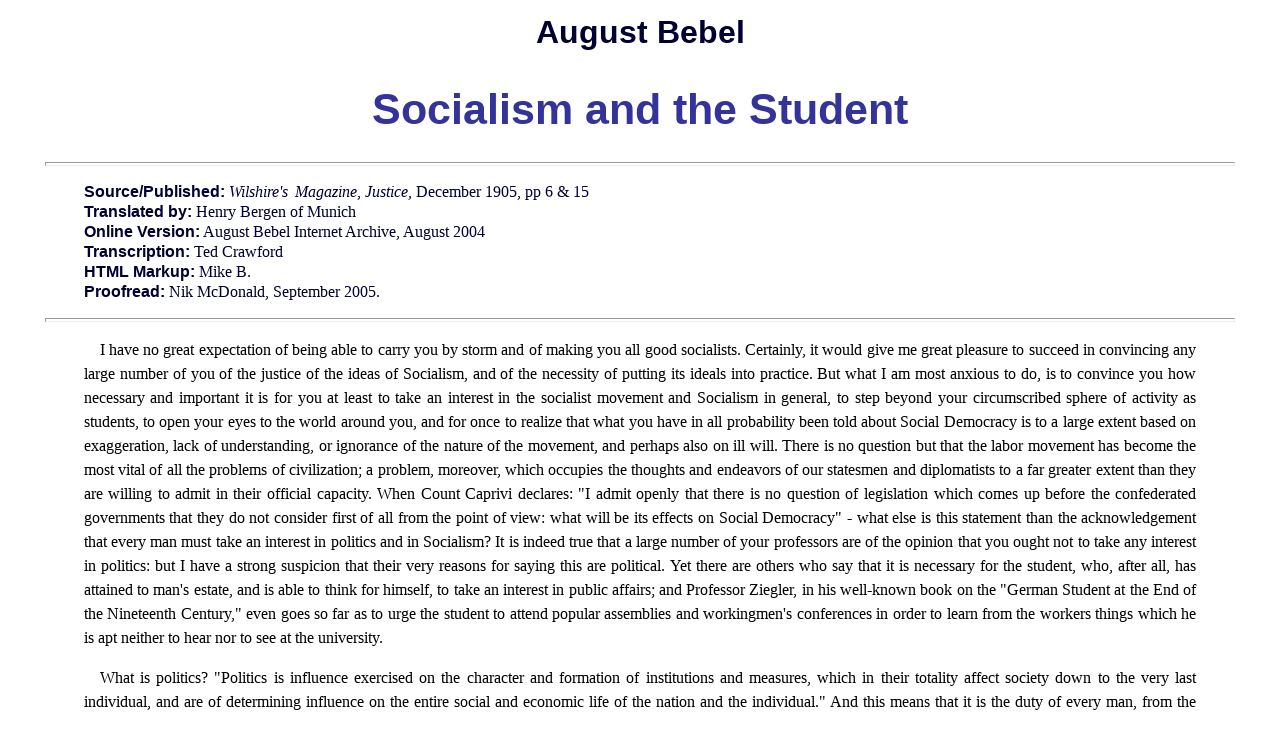

--- FILE ---
content_type: text/html
request_url: https://marxists.wikis.cc/archive/bebel/1905/12/x01.htm
body_size: 7799
content:
<!DOCTYPE HTML PUBLIC "-//W3C//DTD HTML 4.0 Transitional//EN"   "http://www.w3.org/TR/1998/REC-html40-19980424/loose.dtd">
<html>
<head>
<meta name="viewport" content="width=device-width, initial-scale=1"/>

<meta name=AUTHOR content="August Bebel">
<meta name=KEYWORDS content="Marxism, Lenin, Bebel, August Bebel, Germany">

<meta http-equiv="Content-Type" content="text/html; charset=iso-8859-1">


<title>Socialism and the Student </title>
<link rel="stylesheet" type="text/css" href="../../../../css/works-blue.css"></head>

<body>
<h2>August Bebel</h2>

<h1>Socialism and the Student</h1>

<hr class="base">


<p class=information>

<span class="info">Source/Published:</span>	 <em>Wilshire's Magazine</em>, <em>Justice,</em> December 1905, pp 6 &#38; 15 <br>
<span class="info">Translated by:</span>  Henry Bergen of Munich<br>
<span class="info">Online Version:</span> August Bebel Internet Archive, August 2004 <br>
<span class="info">Transcription: </span> Ted Crawford <br />
<span class="info">HTML Markup: </span>  Mike B.<br>
<span class="info">Proofread: </span>  Nik McDonald, September 2005.</p>
<hr class="base">


<p>

I have no great expectation of being able to carry you by storm and of making you all good socialists. Certainly, it would give me great pleasure to succeed in convincing any large number of you of the justice of the ideas of Socialism, and of the necessity of putting its ideals into practice. But what I am most anxious to do, is to convince you how necessary and important it is for you at least to take an interest in the socialist movement and Socialism in general, to step beyond your circumscribed sphere of activity as students, to open your eyes to the world around you, and for once to realize that what you have in all probability been told about Social Democracy is to a large extent based on exaggeration, lack of understanding, or ignorance of the nature of the movement, and perhaps also on ill will. There is no question but that the labor movement has become the most vital of all the problems of civilization; a problem, moreover, which occupies the thoughts and endeavors of our statesmen and diplomatists to a far greater extent than they are willing to admit in their official capacity. When Count Caprivi declares: "I admit openly that there is no question of legislation which comes up before the confederated governments that they do not consider first of all from the point of view: what will be its effects on Social Democracy" - what else is this statement than the acknowledgement that every man must take an interest in politics and in Socialism? It is indeed true that a large number of your professors are of the opinion that you ought not to take any interest in politics: but I have a strong suspicion that their very reasons for saying this are political. Yet there are others who say that it is necessary for the student, who, after all, has attained to man's estate, and is able to think for himself, to take an interest in public affairs; and Professor Ziegler, in his well-known book on the "German Student at the End of the Nineteenth Century," even goes so far as to urge the student to attend popular assemblies and workingmen's conferences in order to learn from the workers things which he is apt neither to hear nor to see at the university.
</p><p>
What is politics? "Politics is influence exercised on the character and formation of institutions and measures, which in their totality affect society down to the very last individual, and are of determining influence on the entire social and economic life of the nation and the individual." And this means that it is the duty of every man, from the moment that he becomes capable of forming an independent judgement, to take an interest in public affairs; for the reason that the entire social existence and development of the individual are dependent to a greater degree on such institutions and conditions as are peculiar to the society in which he lives than upon his own knowledge, experience, and ability. The qualities last named are also necessary, as a matter of course, and of the highest-importance; they are of advantage to every man who is endeavoring to make his way in the world; but it is no less certain that the best will and the best of moral and intellectual characteristics can accomplish next to nothing in the face of adverse conditions and circumstances. On the other hand, from the very day that we enter into the world, politics begins to operate upon us, insofar as our parents are required to see that we are duly registered and numbered; and this continues all through our lives down to the grave, where men render us our final honors.
</p><p>
The public school is an eminently political institution. It is true that one does not directly cultivate politics there, but the whole of knowledge, so far as it is taught in the public schools, is inculcated to the end that the mental faculties of the child may be prepared and trained in consistence with a certain definite tendency, not only for his activities in life as an individual taking part in the struggle for existence, but also as the subject of a State. And this no one can deny. It is the same in the university. The colleges are preparatory institutions for public servants, the men who are some day to take an influential - sometimes, indeed, a decisive part in the affairs of the nation. And it is an unquestionable fact that a tremendous role is played by politics in the universities. Consider, for example, the professors of history. It cannot well be claimed that they are not adherents of a definite political creed and of a definite political tendency, with which their teaching is wholly in accordance. All sorts of politics are pursued at the universities except Socialist politics; the latter only must not be cultivated, and woe to the instructor who attempts to introduce that tabooed subject into the class-room.
</p><p>
And this only shows how tremendously one-sided and biased these institutions are, which have such a vast influence not only on the individual but on the entire development of our public life. In the university and college are educated the men who in subsequent years are to occupy the most important positions in society and the nation; they are the officials, the lawyers, the prosecuting attorneys, the judges, the teachers, and the administrators of national and local affairs; and upon the manner in which these men think and feel, and upon the ideals by which they are inspired depends to a large degree the manner also in which they will fulfil their offices, and the treatment that the general public may expect from them. From day to day we hear of the most extraordinary decisions of our courts against socialists and others opposed to the present social order. There is no doubt that the judges act according to their best conviction; but that such absurd decisions are rendered by them is only possible because their conception of life absolutely excludes them from understanding the true position and line of thought of the accused whom they judge. They cannot look upon things from the same point of view as workingmen, nor can they recognize the true relations of the interests which the socialist represents: and since they are unable to do this and cannot understand, so it is that as public prosecutors they demand the heaviest penalties, for which they decide as judges, and as attorneys for the accused are unable to set up a proper and adequate defense. Whatever public positions you may occupy in later life, in each and every case it is necessary for you to know and understand not only the social and economic conditions of the people in general, but the social movement of the class-conscious workers.
</p><p>
In regard to Socialism and its aim: you have no doubt often been told that it consists of fantastic, nonsensical attempts toward the  destruction of every good thing that civilization has called into being: as something that at the very best can merely contribute towards the creation of general confusion, which under no conditions can realize its ideal and even in the most favorable circumstances is capable only of doing serious injury to the public and society in general. Such statements prove either the insincerity of the individual by whom they are uttered, or his total ignorance of the subject. A social movement that is steadily advancing in every civilized country of the world and is constantly broadening and extending the sphere of its influence and activity, ought really to awaken at the very outset a suspicion that it cannot be due to mere chance, and that it can by no possibility be the work of single individuals, who, perhaps out of hatred for the existing State, the present social order, and the wealthier classes, propagate the ideas of Socialism, and by the power of their utterances and oratorical ability draw the masses over to their side. For if that were true, nothing would be easier than to oppose this movement by the very same power of speech in pulpit and in press, and thus to put a final end to it and the ideas it represents. For what is there today in society and the State which is not under the control of the opponents of Socialism? They have the schools with their tens of thousands of teachers, not one of whom dares betray even by one word socialist opinions. They have the church, the universities; nineteen-twentieths of the daily press and the literature of the world are at their disposal; they have at their command the police force, from inspectors down to patrolmen; and they have the army. Thus, I say, how easy it would be to put an end to Socialism if it were reality only a matter of fantastic, nonsensical theories! Certainly, no one will contend that our temporal pastors and masters have not made the most extensive use possible of the intellectual and other means of power which have been placed in their hands. And thus if it be true that these coercive forces can be used with any effect upon ideas which are inherently worthless, and which have no justification, some visible success at least must beyond doubt have already been achieved. The very least that one can expect is the certain evidence that the movement has been brought to a standstill, and that it is no longer able to draw new masses within the charmed circle of its ideas. But has this occurred? Has it been demonstrated to be the case? No. From one election to another the Social Democratic vote has increased; the elections to the Reichstag exhibit no retrograde movement, no halt; on the contrary, they exhibit the uninterrupted progress of Social Democracy.
</p><p>
Thus the facts of the case are against the assumption that the socialist movement has arisen from nothing or from insignificant causes. By what then has it been called into life? If not by the power of words and of personality, by the diligent effort and work of propaganda for which Social Democracy is so justly celebrated - all of which have certainly contributed in a high degree to our successes - if not this, then something else must be present which has rendered it possible for the doctrines and ideas of Socialism to meet with the approval that has actually been given to them.
</p><p>
Even today the great majority of people imagine that in the last instance we can instill whatever ideas we may choose into a man's mind; that we can influence at our own discretion the development of ideas at any given time in any given people. But it is precisely this that is impossible.
</p><p>
I can only emphasize again and again the fact that we cannot and do not think what we please to think; we think what we must think. And what obliges the individual to think in a certain way is the measure of his interests and opinions, which are in turn developed out of the social interests of a certain stratum or class in society. If our capitalist class stands opposed to Socialism, we socialists are the very last people to be astonished at it. No one can require a class to decide and act against its vital interests, nor do we in the least expect this. What we have to do is to draw as dispassionately and as clearly as is possible the line of demarcation which not only does separate, but must separate the various groups and classes of society from one another on the basis of the diversity of their interests; and this is true in spite of the fact that even today it is not yet clearly recognized by them. 
</p><p>
How is it that our German socialist movement, which was at the beginning extraordinarily small and numbered only two or three thousand members at the time of Lassalle's death, has in the course of a few decades developed into the vast party that it is today - by far the strongest of all the political parties in Germany?
</p><p>
If it had not been that in the meantime the modern capitalistic method of production had been steadily gaining ground and expanding in all directions, and that with this capitalistic method of production the modern proletariat also came into being; namely, that class of men who, by reason of their position in society, condemned for their entire lives to remain proletarians, to toil in the service of capitalism from early morning until late evening for a bare subsistence, and of whom the great majority must depart from this life in misery and want &#8212; if it had not been for this, Socialism would certainly not be the power that it is today.
</p><p>
With the increase of the proletariat, that class of society, which, as I have just said, laboring in servitude, sell their labor power, and at the same time are compelled to renounce the right of free disposal over their own persons - among this class of men the ideas of socialism spread with amazing rapidity. It is only natural that people whose calling in life and subsistence are determined in the way described, who know that they are condemned without respite to this position &#8212; which is anything but a pleasant one, for all their days &#8212; it is only natural that the thought must awaken in their minds: "Is this right? Is it reasonable? Is it to remain so for ever? Are we always to be the oppressed and expropriated, to the end that those who appropriate to themselves out of our labor all the wealth and enjoyment that this world can offer may live in opulence and ease?" These, indeed, are very pertinent questions; and to the extent that they are brought home to the consciousness of the working class, that is, by virtue of its labor, its intelligence and position as human beings, also has a claim to the rights of men &#8212; to this extent must the socialist movement expand and develop.
</p><p>
Toward what is this great mass of workers striving? It is to the end that a share in all the acquisitions which the civilization of modern times has created and given to man in such extraordinarily rich measure shall be open to every man without exception. Not only must Socialism and its demands be accepted as an ideal, they can also be realized. Even now, considering the number of instruments of culture of every variety &#8212; and instruments of culture of every variety is but another name for means of labor of every variety &#8212; which our intellectual and bodily powers of labor with the help of the tremendous auxiliary aids of science and technical progress have placed at our disposal, and which today are actually in use in a relatively small circle of industrial, commercial and agricultural enterprises &#8212; that these instruments of civilization can as a matter of fact be applied in an organized consistent manner to the entire field of social labor. And this, in a few words, is the solution of our social difficulties; if you will, the solution of the social question.
</p><p>
What does Social Democracy demand?
</p><p>
The abolition of every form of expropriation and oppression of man by man in social, political and economic life.
</p><p>
Men shall be free and equal without exception, of whatever race, family or religion, and they shall be permitted to fulfil their mission in life as civilized beings. And in order to attain this object, man ought not only to have the right but also the opportunity of harmoniously developing and educating, in accordance with his needs, the physical and intellectual capacities which nature has given to him.
</p><p>
From this arises the need for society to increase both the quantity and the quality of the means of life and of culture, so it shall prove adequate to meet the very highest demands that can be made upon it; and it follows, therefore, that it is the duty of every man to co-operate in accordance with his powers and capacities in the production of these means of culture and life.
</p><p>
The right to the enjoyment of life necessarily involves the duty to labor.
</p><p>
But in order that this labor may be as productive and useful, and at the same time as pleasant and short, as possible, the association of the powers of labor and the organization of the process of labor on a higher technical plane is indispensable; and this presupposes that the total means of production, including land, shall be transformed from private into collective property.
</p><p>
Consequently, the principle of all for one and one for all will be the life principle of the coming society. Every man has rights and duties, but no man has duties without rights.
</p><p>
This is in a few words the goal of Socialism. Man can do all that he wills; but in order to will to do anything, he must first realize that it is necessary; and insight is born of suffering and need.
</p><p>
And it is not our object to destroy civilization. We do not desire to "divide up," as people are in the habit of saying; we do not wish to throw humanity back into barbarism; on the contrary, we desire to lift the whole of humanity to the highest thinkable plane of civilization. We wish every individual without exception to have a share in the means of culture and education according to his capacities and his needs. This is the loftiest ideal that the human race can set before itself; and this ideal is possible today because it is only now that, in consequence of the thousands of years of progress towards civilization and of the tremendous acquisitions which man has gained in this age of culture; because only now are all the means and possibilities given through which we may realize this ideal condition in the way that the majority of men desire to realize it.
</p><p>
At the end of his book, the same Professor Ziegler to whom I have already referred addresses his pupils in the following words: "Obtain for yourselves an ideal!" That is it precisely &#8212; obtain for yourselves an ideal. There are many different sorts of ideals. One can have the ideal of success in life. In itself not bad. I do not blame anybody for cherishing it. One can have the ideal of serving his country, in other words, of being of service to his own people. And this, too, is a good ideal. But we can have a third ideal, the ideal of serving mankind as a whole; and this is the grandest ideal of all. It is our ideal, the one that I advise you to take for your own.
</p><p>
In a short time from now the words: "On earth peace; good will toward men" will be proclaimed from the pulpits of a hundred thousand Christian churches. For centuries these words have sounded in vain. Let it be your endeavor to see that they finally become action and reality.
</p>

<p class="skip">&#160;</p>
<hr class="end" />
<p class="footer">
<a href="../../index.htm">August Bebel Archive</a></p>

</body>
</html>

--- FILE ---
content_type: text/css
request_url: https://marxists.wikis.cc/css/works-blue.css
body_size: 2266
content:
body { background : white; color: black }
a:link { color: #000099; background: transparent }
a:visited { color: #333399; background: transparent }
a.mecw:link {color: #aaaaaa; background: transparent; text-decoration: none }
a.mecw:visited {color: #999999; background: transparent; text-decoration: none }

img.right { float: right; margin: 2em; }
img.left { float: left; margin: 2em; }
img.center { align: center } 

hr.section { width: 44%; height: 1px; }
hr.base { width: 94%; height: 2px; }
hr.end { width: 92%; height: 1px; }
hr { width: 94%; height: 1px; }

em { word-spacing: 0.2em }
blockquote { margin-left: 9% }

/* Basic p */
p {
 text-indent: 1em;
 color: #000000;
 background: transparent;
 font-family: "Georgia", "Times New Roman", serif;
 font-size: 12pt;
 text-align: justify;
 line-height: 150%;
 margin-left: 6%;
 margin-right: 6%;
 }

/* =====================================*/
/* Document Headers					    */
/* =====================================*/

/* Document Title */
H1 {
 background: transparent;
 color: #333399;
 font-weight: bold; 
 font-size: 32pt; 
 font-family: "Helvetica", "Arial", sans-serif;
 text-align: center; 
 margin-left: 36px;
 margin-right: 36px;
 }

/* Authors' name */
H2 { 
 background: transparent;
 color: #000033;
 font-weight: bold; 
 font-size: 24pt; 
 line-height: 150%;
 font-family: "Helvetica", "Arial", sans-serif;
 text-align: center; 
 }

/* Chapter Title */
H3 {
 background: transparent;
 color: #000033; 
 font-weight: bold;
 text-align: center;
 font-family: "Helvetica", "Arial", sans-serif;
 font-size: 20pt; 
 margin-left: 36px;
 margin-right: 36px;
 }
 
/* Section Title */
H4 {
 background: transparent;
 color: #333399; 
 font-weight: bold;
 text-align: center;
 font-family: "Helvetica", "Arial", sans-serif;
 font-size: 14pt;  
 line-height: 150%;
 margin-left: 36px;
 margin-right: 36px;
 }
 
/* Sub Section 2 */
H5 {
 background: transparent;
 color: #000033; 
 font-weight: bold;
 text-align: center;
 font-family: "Helvetica", "Arial", sans-serif;
 font-size: 12pt;  
 line-height: 175%;
 margin-left: 36px;
 margin-right: 36px;
 }
 
/* Sub Section 3 */
H6 {
 background: transparent;
 color: #000033; 
 font-weight: bold;
 text-align: left;
 font-family: "Helvetica", "Arial", sans-serif;
 font-size: 12pt;  
 line-height: 175%;
 margin-left: 24px;
 margin-right: 36px;
 }

 
/* =====================================*/
/* Spanners							    */
/* =====================================*/

/* ~~~~~~~ Footnotes ~~~~~~~~~~~~~~~~~~ */

/* Author's */
sup.anote {
 vertical-align:50%;
 background: transparent;
 color: #000033; 
 font-family:"Georgia", serif;
 font-size:small;
 font-weight: bold;
 text-decoration: none;
 }
 
/* Editor's */
sup.ednote {
 background: transparent;
 color: #000033; 
 font-family : "Courier New", monospace;
 font-size: xx-small;
 font-weight: normal;
 text-decoration: none;
 }
 
/* Editorial notes in text */
span.inote {
 background: transparent;
 color: #666666; 
 font-family : "Georgia", serif;
 font-size: xx-small;
 font-weight: normal;
 }
 
/* ~~~~~~~ Misc ~~~~~~~~~~~~~~~~~~ */

/* Used in the info block */
span.info {
 background: transparent;
 color: #000033; 
 font-family: "Arial", sans-serif;
 font-size: 12pt;
 font-weight: bold;
}

/* indiscreet text (primarily for dates) */
span.date {
 background: transparent;
 color: #333333;
 font-family: "Arial", sans-serif;
 font-size: small;
 font-weight: normal;
 }

/* Used for notes in the text */
span.term {
 background: transparent;
 color: #000033; 
 font-family : "Arial", sans-serif;
 font-size: 12pt;
 font-weight: bold;
}

/* abstracts */
span.context {  background: transparent; color: #999999 }

/*Greek text */
span.greek { font-family: symbol }


 
/* Basic p -- without first line indent */
p.fst {
 text-indent: 0em;
 }

 
p.sub { 
 color: black;
 font-size: 14pt;
 text-align: center;
 font-family: "New York", serif;
 font-weight: bold;
 line-height: 135%;
 text-indent: 0em;
 }

/*----------------------------------*/
/* Quote elements 					*/
/*----------------------------------*/

/* Standard Quote */
p.quote { 
 font-size: 10pt;
 margin-left: 12%;
 margin-right: 12%;
}

/* Quote without first line indent */
p.quoteb { 
 text-indent: 0em;
 font-size: 10pt;
 margin-left: 12%;
 margin-right: 12%;
}

/* Sub Quote C (increased margin) */
p.quotec { 
 text-indent: 0em;
 font-size: 10pt;
 margin-left: 16%;
 margin-right: 12%;
}

/* Negative indent for number list */
p.quote-list { 
 text-indent: -1em;
 font-size: 10pt;
 margin-left: 14%;
 margin-right: 12%;
}

/* Citation (Quote citied) */
p.inline {
 color: #666666; 
 text-indent: 0em;
 font-family : "Arial", sans-serif;
 font-size: x-small;
 text-align: right;
 margin-left: 20%;
 margin-right: 8%;
 }

/* emphasis */
em.stretch { letter-spacing: 0.2em; word-spacing: 0.1 em }


/*----------------------------------*/
/* Index elements 					*/
/*----------------------------------*/

/* Table of Contents */
p.toc {
 color: #000033; 
 text-indent: 0em;
 font-weight: bold;
 font-family : "Helvetica", "Arial", sans-serif;
 line-height: 120%;
 text-align: left;
}

/* Basic Index */
p.index { 
 text-indent: 0em;
 font-family : "Helvetica", "Arial", sans-serif;
 font-weight: bold;
 text-align: left;
 line-height: 200%;
}

/*----------------------------------*/
/* Table elements 					*/
/*----------------------------------*/

/* -- For Numbered Data -- */
/* Example: */
/* http://www.marxists.org/history/ussr/subject/stats/index.htm */

table.data {
 background: #eeeeee;
 font-size: 10pt;
 }

/* Column Headings */ 
td.head {
 background: #333333;
 color: #ffeeee; 
 font-weight: bold;
 text-align: center;
 font-size: 12pt;
 }
 
/* Column Headings (when used with table.data) */ 
td.head-data {
 background: #999999;
 font-weight: bold;
 text-align: center;
 font-size: 10pt;
 }

td.center {
  text-align: center;
  }
/* Row Colors */
tr.alt { background: #cccccc; }
tr.total { background: #ffcccc; }
tr.totalb { background: #ff9999; }


/* -- For Book Indexes -- */
/* Example: */
/* http://www.marxists.org/archive/lenin/works/1917/sep/statrev/index.htm */

td.index {
 background: #efefef;
 color: #999999; 
 text-indent: 0em;
 font-family : "Helvetica", "Arial", sans-serif;
 font-size: 12pt;
 font-weight: bold;
 text-align: left;
 }
 
/* Every alternate row */
td.index-alt {
 background: #ffffff;
 color: #999999; 
 text-indent: 0em;
 font-family : "Helvetica", "Arial", sans-serif;
 font-size: 12pt;
 font-weight: bold;
 text-align: left;
 }
 
/* Sub-Chapters */
td.indexb {
 background: #ffffff;
 color: #999999; 
 text-indent: 0em;
 font-family : "Helvetica", "Arial", sans-serif;
 font-size: 10pt;
 font-weight: normal;
 text-align: left;
 }

/* Describes the chapter (as seen in the History, Subject indexes, etc) */
td.note {
 background: transparent;
 color: #444444; 
 font-family : "Arial", sans-serif;
 font-size: small;
 text-align: justify;
 line-height: 115%;
 margin-left: 10%;
 margin-right: 10%;
 }

/*----------------------------------*/
/* Indented Text                    */
/*----------------------------------*/

/* Standard Indent */
p.indent { 
 margin-left: 12%;
 margin-right: 12%;
}

/* Indent without first line indent */
p.indentb { 
 text-indent: 0em;
 margin-left: 12%;
 margin-right: 12%;
}

/* Sub Indent C (increased margin) */
p.indentc { 
 text-indent: 0em;
 margin-left: 16%;
 margin-right: 12%;
}

/* Negative indent for number list */
p.indent-list { 
 text-indent: -1em;
 margin-left: 12%;
 margin-right: 12%;
}
 
ul.disc { 
 font-family: "Georgia", serif;
 font-size: 12pt;
 list-style-type: disc; 
 text-align: left;
 line-height: 130%;
 margin-left: 6%;
 margin-right: 6%;
}

ol.numbered { 
 font-family: "Georgia", serif;
 font-size: 12pt;
 list-style-type: decimal; 
 text-align: left;
 line-height: 130%;
 margin-left: 6%;
 margin-right: 6%;
}
 
/* Book title for Chapter files */
p.title { 
 text-indent: 0em;
 font-weight: bold;
 text-align: center;
 margin: 1%;
 font-family : "Arial", sans-serif;
 font-size: 12pt;  
 }

/* Document Bibliographical Informaiton */
p.information { 
 color: #000033; 
 text-indent: 0em; 
 line-height: 125%;
 text-align: left;
 }

/* Signature */
p.sig {  
 text-indent: 0em; 
 font-family : "Times New Roman", script, serif;
 font-style: italic;
 text-align: left; 
 }
  
sup {
 font-family : "Arial", monospace;
 font-size:small;
 font-weight: normal;
 }
 
sub {
 font-family : "Arial", monospace;
 font-size: x-small;
 font-weight: normal;
 }
 
/* Misc page note */
p.pagenote {
 color: #000033; 
 font-family : "Arial", sans-serif;
 font-size: small;
 text-align: center;
 }
 
/* Misc page note (justified) */
p.pagenoteb {
 color: #666666; 
 font-family : "Arial", sans-serif;
 font-size: small;
 line-height: 115%;
 }
 
/* Endnote (justified) */
p.note {
 text-indent: 0;
 font-size: 11pt;
 line-height: 115%;
 }
 
/* For blank spaces */
p.skip { line-height: 75% }
 
 
/*----------------------------------*/
/* Page-ending elements             */
/*----------------------------------*/

/* Next Section-Chapter of work */
p.next { 
 text-indent: 0em;
 font-family : "Arial", sans-serif;
 font-weight: bold;
 text-align: center;
 }
 
/* Page bottom links */
p.footer {  
 text-indent: 0em; 
 font-weight: bold;
 font-family : "Arial", sans-serif;
 text-align: center; 
 }

/* Update */
p.updat {  
 text-indent: 0em; 
 font-family: "Arial", sans-serif;
 font-size: 8pt; 
 text-align: right; 
 line-height: 100%;
 }


/* =====================================*/
/* Adjustments for Mobile Devices       */
/* =====================================*/

@media (max-width: 480px) {
  p { font-size: 12pt; margin-left: 1%; margin-right: 1%; margin-bottom: 4pt; margin-top: 4pt; line-height: 125%; }
  p.indentb { margin-left: 6%; margin-right: 1%; }
  p.quoteb { margin-left: 6%; margin-right: 1%; }
  p.index { margin-left: 6%; margin-right: 1%; }
  h1 { font-size: 18pt; margin-left: 1%; margin-right: 1%; }
  h2 { font-size: 16pt; margin-left: 1%; margin-right: 1%; }
  h3 { font-size: 14pt; margin-left: 1%; margin-right: 1%; }
  h4 { font-size: 13pt; }
  h5 { margin-left: 1%; }
  h6 { margin-left: 1%; }
  img { width: 150px; height: auto; }
  img.auto {width: auto ; height: auto; }
  blockquote {margin-left: 1%; }
}
